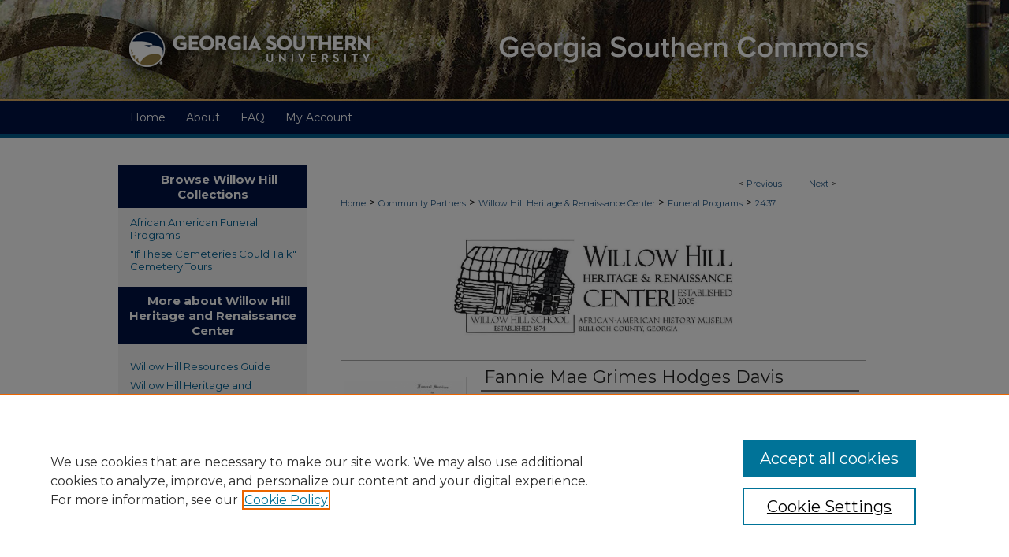

--- FILE ---
content_type: text/html; charset=UTF-8
request_url: https://digitalcommons.georgiasouthern.edu/willowhillheritage-obituaries/2437/
body_size: 7750
content:

<!DOCTYPE html>
<html lang="en">
<head><!-- inj yui3-seed: --><script type='text/javascript' src='//cdnjs.cloudflare.com/ajax/libs/yui/3.6.0/yui/yui-min.js'></script><script type='text/javascript' src='//ajax.googleapis.com/ajax/libs/jquery/1.10.2/jquery.min.js'></script><!-- Adobe Analytics --><script type='text/javascript' src='https://assets.adobedtm.com/4a848ae9611a/d0e96722185b/launch-d525bb0064d8.min.js'></script><script type='text/javascript' src=/assets/nr_browser_production.js></script>

<!-- def.1 -->
<meta charset="utf-8">
<meta name="viewport" content="width=device-width">
<title>
"Fannie Mae Grimes Hodges Davis"
 </title>


<!-- FILE article_meta-tags.inc --><!-- FILE: /srv/sequoia/main/data/assets/site/article_meta-tags.inc -->
<meta itemprop="name" content="Fannie Mae Grimes Hodges Davis">
<meta property="og:title" content="Fannie Mae Grimes Hodges Davis">
<meta name="twitter:title" content="Fannie Mae Grimes Hodges Davis">
<meta name="robots" content="noodp, noydir">
<meta name="description" content=" Published on 05/08/95">
<meta itemprop="description" content=" Published on 05/08/95">
<meta name="twitter:description" content=" Published on 05/08/95">
<meta property="og:description" content=" Published on 05/08/95">
<link rel="license" href="http://creativecommons.org/licenses/by/4.0/">
<meta itemprop="image" content="https://digitalcommons.georgiasouthern.edu/willowhillheritage-obituaries/3424/preview.jpg">
<meta name="twitter:image:src" content="https://digitalcommons.georgiasouthern.edu/willowhillheritage-obituaries/3424/preview.jpg">
<meta property="og:image" content="https://digitalcommons.georgiasouthern.edu/willowhillheritage-obituaries/3424/preview.jpg">
<meta property="og:image:alt" content="Cover image for Fannie Mae Grimes Hodges Davis">
<meta name="bepress_citation_title" content="Fannie Mae Grimes Hodges Davis">
<meta name="bepress_citation_date" content="1995">
<!-- FILE: /srv/sequoia/main/data/assets/site/ir_download_link.inc -->
<!-- FILE: /srv/sequoia/main/data/assets/site/article_meta-tags.inc (cont) -->
<meta name="bepress_citation_pdf_url" content="https://digitalcommons.georgiasouthern.edu/cgi/viewcontent.cgi?article=3424&amp;context=willowhillheritage-obituaries">
<meta name="bepress_citation_abstract_html_url" content="https://digitalcommons.georgiasouthern.edu/willowhillheritage-obituaries/2437">
<meta name="bepress_citation_online_date" content="2022/5/22">
<meta name="viewport" content="width=device-width">
<!-- Additional Twitter data -->
<meta name="twitter:card" content="summary">
<!-- Additional Open Graph data -->
<meta property="og:type" content="article">
<meta property="og:url" content="https://digitalcommons.georgiasouthern.edu/willowhillheritage-obituaries/2437">
<meta property="og:site_name" content="Georgia Southern Commons">




<!-- FILE: article_meta-tags.inc (cont) -->
<meta name="bepress_is_article_cover_page" content="1">


<!-- sh.1 -->
<link rel="stylesheet" href="/ir-style.css" type="text/css" media="screen">
<link rel="stylesheet" href="/ir-custom.css" type="text/css" media="screen">
<link rel="stylesheet" href="../ir-custom.css" type="text/css" media="screen">
<link rel="stylesheet" href="/assets/styles/ir-book.css" type="text/css" media="screen">
<link rel="stylesheet" href="/ir-local.css" type="text/css" media="screen">
<link rel="stylesheet" href="../ir-local.css" type="text/css" media="screen">
<link rel="stylesheet" href="/ir-print.css" type="text/css" media="print">
<link type="text/css" rel="stylesheet" href="/assets/floatbox/floatbox.css">
<link rel="alternate" type="application/rss+xml" title="Site Feed" href="/recent.rss">
<link rel="shortcut icon" href="/favicon.ico" type="image/x-icon">
<!--[if IE]>
<link rel="stylesheet" href="/ir-ie.css" type="text/css" media="screen">
<![endif]-->

<!-- JS -->
<script type="text/javascript" src="/assets/scripts/yui-init.pack.js"></script>
<script type="text/javascript" src="/assets/scripts/GalleryControlYUI.pack.js"></script>
<script type="text/javascript" src="/assets/scripts/BackMonitorYUI.pack.js"></script>
<script type="text/javascript" src="/assets/scripts/gallery-init.pack.js"></script>
<script type="text/javascript" src="/assets/footnoteLinks.js"></script>

<!-- end sh.1 -->




<script type="text/javascript">var pageData = {"page":{"environment":"prod","productName":"bpdg","language":"en","name":"ir_book:article","businessUnit":"els:rp:st"},"visitor":{}};</script>

</head>
<body id="geo-series">
<!-- FILE /srv/sequoia/main/data/digitalcommons.georgiasouthern.edu/assets/header.pregen --><!-- FILE: /srv/sequoia/main/data/assets/site/mobile_nav.inc --><!--[if !IE]>-->
<script src="/assets/scripts/dc-mobile/dc-responsive-nav.js"></script>

<header id="mobile-nav" class="nav-down device-fixed-height" style="visibility: hidden;">
  
  
  <nav class="nav-collapse">
    <ul>
      <li class="menu-item active device-fixed-width"><a href="https://digitalcommons.georgiasouthern.edu" title="Home" data-scroll >Home</a></li>
      <li class="menu-item device-fixed-width"><a href="https://digitalcommons.georgiasouthern.edu/do/search/advanced/" title="Search" data-scroll ><i class="icon-search"></i> Search</a></li>
      <li class="menu-item device-fixed-width"><a href="https://digitalcommons.georgiasouthern.edu/communities.html" title="Browse" data-scroll >Browse </a></li>
      <li class="menu-item device-fixed-width"><a href="/cgi/myaccount.cgi?context=willowhillheritage-obituaries" title="My Account" data-scroll >My Account</a></li>
      <li class="menu-item device-fixed-width"><a href="https://digitalcommons.georgiasouthern.edu/about.html" title="About" data-scroll >About</a></li>
      <li class="menu-item device-fixed-width"><a href="https://network.bepress.com" title="Digital Commons Network" data-scroll ><img width="16" height="16" alt="DC Network" style="vertical-align:top;" src="/assets/md5images/8e240588cf8cd3a028768d4294acd7d3.png"> Digital Commons Network™</a></li>
    </ul>
  </nav>
</header>

<script src="/assets/scripts/dc-mobile/dc-mobile-nav.js"></script>
<!--<![endif]-->
<!-- FILE: /srv/sequoia/main/data/digitalcommons.georgiasouthern.edu/assets/header.pregen (cont) -->



<div id="gs">
	<div id="container">
		<a href="#main" class="skiplink" accesskey="2" >Skip to main content</a>

					
			<div id="header" role="banner">
				<a href="https://digitalcommons.georgiasouthern.edu" id="banner_link" title="Georgia Southern Commons" >
					<img id="banner_image" alt="Georgia Southern Commons" width='980' height='128' src="/assets/md5images/34e81721d9cc0a5bfdd654466eb18d13.png">
				</a>	
				
					<a href="http://www.georgiasouthern.edu/" id="logo_link" title="Georgia Southern University" >
						<img id="logo_image" alt="Georgia Southern University" width='320' height='128' src="/assets/md5images/fc8be5ebf96cd2d94a87b36fda0bba4d.png">
					</a>	
				
			</div>
					
			<div id="navigation">
				<!-- FILE: /srv/sequoia/main/data/assets/site/ir_navigation.inc --><div id="tabs" role="navigation" aria-label="Main"><ul><li id="tabone"><a href="https://digitalcommons.georgiasouthern.edu" title="Home" ><span>Home</span></a></li><li id="tabtwo"><a href="https://digitalcommons.georgiasouthern.edu/about.html" title="About" ><span>About</span></a></li><li id="tabthree"><a href="https://digitalcommons.georgiasouthern.edu/faq.html" title="FAQ" ><span>FAQ</span></a></li><li id="tabfour"><a href="https://digitalcommons.georgiasouthern.edu/cgi/myaccount.cgi?context=willowhillheritage-obituaries" title="My Account" ><span>My Account</span></a></li></ul></div>


<!-- FILE: /srv/sequoia/main/data/digitalcommons.georgiasouthern.edu/assets/header.pregen (cont) -->
			</div>
		

		<div id="wrapper">
			<div id="content">
				<div id="main" class="text" role="main">



<div id="ir-book" class="left">

<script type="text/javascript" src="/assets/floatbox/floatbox.js"></script>  
<!-- FILE: /srv/sequoia/main/data/assets/site/article_pager.inc -->

<div id="breadcrumb"><ul id="pager">

                
                 
<li>&lt; <a href="https://digitalcommons.georgiasouthern.edu/willowhillheritage-obituaries/2508" class="ignore" >Previous</a></li>
        
        
        

                
                 
<li><a href="https://digitalcommons.georgiasouthern.edu/willowhillheritage-obituaries/10444" class="ignore" >Next</a> &gt;</li>
        
        
        
<li>&nbsp;</li></ul><div class="crumbs"><!-- FILE: /srv/sequoia/main/data/assets/site/ir_breadcrumb.inc -->

<div class="crumbs" role="navigation" aria-label="Breadcrumb">
	<p>
	
	
			<a href="https://digitalcommons.georgiasouthern.edu" class="ignore" >Home</a>
	
	
	
	
	
	
	
	
	
	
	 <span aria-hidden="true">&gt;</span> 
		<a href="https://digitalcommons.georgiasouthern.edu/community" class="ignore" >Community Partners</a>
	
	
	
	
	
	
	 <span aria-hidden="true">&gt;</span> 
		<a href="https://digitalcommons.georgiasouthern.edu/whhrc" class="ignore" >Willow Hill Heritage & Renaissance Center</a>
	
	
	
	
	
	
	 <span aria-hidden="true">&gt;</span> 
		<a href="https://digitalcommons.georgiasouthern.edu/willowhillheritage-obituaries" class="ignore" >Funeral Programs</a>
	
	
	
	
	
	 <span aria-hidden="true">&gt;</span> 
		<a href="https://digitalcommons.georgiasouthern.edu/willowhillheritage-obituaries/2437" class="ignore" aria-current="page" >2437</a>
	
	
	
	</p>
</div>


<!-- FILE: /srv/sequoia/main/data/assets/site/article_pager.inc (cont) --></div>
</div>
<!-- FILE: /srv/sequoia/main/data/assets/site/ir_book/article/index.html (cont) -->
<!-- FILE: /srv/sequoia/main/data/assets/site/ir_book/article/article_info.inc --><!-- FILE: /srv/sequoia/main/data/assets/site/openurl.inc -->

























<!-- FILE: /srv/sequoia/main/data/assets/site/ir_book/article/article_info.inc (cont) -->
<!-- FILE: /srv/sequoia/main/data/assets/site/ir_download_link.inc -->









	
	
	
    
    
    
	
		
		
		
	
	
	
	
	
	

<!-- FILE: /srv/sequoia/main/data/assets/site/ir_book/article/article_info.inc (cont) -->
<!-- FILE: /srv/sequoia/main/data/assets/site/ir_book/article/ir_article_header.inc -->
<div id="series-header">
<!-- FILE: /srv/sequoia/main/data/assets/site/ir_book/ir_series_logo.inc -->



 






	
	
	
	
	
	
		
			<div id="community-logo">
				
				
					
					
						<img alt="Willow Hill Heritage & Renaissance Center" style="height:auto;width:640.0px;" class="ignore" width='1019' height='231' src="../../assets/md5images/362ffc77a21e2d093a22e1893af681da.png">
					
				
			</div>
		
	
<!-- FILE: /srv/sequoia/main/data/assets/site/ir_book/article/ir_article_header.inc (cont) --></div>
<div style="clear: both">&nbsp;</div>



<div id="sub">
<div id="alpha">
<div id="mbl-cover">
	
		<a id="cover" href="https://digitalcommons.georgiasouthern.edu/cgi/viewcontent.cgi?article=3424&amp;context=willowhillheritage-obituaries" title="African American Funeral Programs: Fannie Mae Grimes Hodges Davis" target="_blank" >
			<img src="https://digitalcommons.georgiasouthern.edu/willowhillheritage-obituaries/3424/thumbnail.jpg" alt="Fannie Mae Grimes Hodges Davis" class="cover">
		</a>
	
	
</div><!-- FILE: /srv/sequoia/main/data/assets/site/ir_book/article/article_info.inc (cont) --><div id='title' class='element'>
<h1><a href='https://digitalcommons.georgiasouthern.edu/cgi/viewcontent.cgi?article=3424&amp;context=willowhillheritage-obituaries'>Fannie Mae Grimes Hodges Davis</a></h1>
</div>
<div class='clear'></div>
<div id='authors' class='element'>
<h2 class='visually-hidden'>Authors</h2>
<p class="author"></p></div>
<div class='clear'></div>
<div id='file_list' class='element'>
<h2 class="field-heading visually-hidden">Files</h2>
<div id="file-list">
    <div id="full-text">
        <a class="btn" id="alpha-pdf" href="https://digitalcommons.georgiasouthern.edu/cgi/viewcontent.cgi?article=3424&amp;context=willowhillheritage-obituaries" title="PDF (204&nbsp;KB) opens in new window" target="_blank"><i class="icon-download-alt"></i> Download</a>

        <p>Download Full Text <span class='size'>(204&nbsp;KB)</span></p>
    </div><!-- full-text -->
</div><!-- file-list -->
</div>
<div class='clear'></div>
<div id='publication_date' class='element'>
<h2 class='field-heading'>Publication Date</h2>
<p>5-8-1995</p>
</div>
<div class='clear'></div>
<div id='birth_date' class='element'>
<h2 class='field-heading'>Birth Date</h2>
<p>6-30-1910</p>
</div>
<div class='clear'></div>
<div id='death_date' class='element'>
<h2 class='field-heading'>Death Date</h2>
<p>5-1-1995</p>
</div>
<div class='clear'></div>
<div id='city' class='element'>
<h2 class='field-heading'>City</h2>
<p>Statesboro, GA</p>
</div>
<div class='clear'></div>
<div id='officiant' class='element'>
<h2 class='field-heading'>Officiant(s)</h2>
<p>Rev. Anthony Chavers</p>
</div>
<div class='clear'></div>
<div id='church' class='element'>
<h2 class='field-heading'>Church</h2>
<p>Chapel of Payton's Mortuary, Statesboro, GA</p>
</div>
<div class='clear'></div>
<div id='mortuary' class='element'>
<h2 class='field-heading'>Mortuary</h2>
<p>Payton's Mortuary, Statesboro, GA</p>
</div>
<div class='clear'></div>
<div id='cemetery' class='element'>
<h2 class='field-heading'>Cemetery</h2>
<p>Scarboro Grove Baptist Church, Portal GA</p>
</div>
<div class='clear'></div>
<div id='comments' class='element'>
<h2 class='field-heading'>Note</h2>
<p>Obituary provided by the Willow Hill Heritage & Renaissance Center.</p>
</div>
<div class='clear'></div>
<div id='bp_categories' class='element'>
<h2 class='field-heading'>Disciplines</h2>
<p>Public History</p>
</div>
<div class='clear'></div>
<div id='distribution_license' class='element'>
<h2 class='field-heading'>Creative Commons License</h2>
<p><a href="https://creativecommons.org/licenses/by/4.0/"><img alt="Creative Commons License" src="http://resources.bepress.com/assets/cc-by-3.0-88x31.png"></a><br>This work is licensed under a <a href="https://creativecommons.org/licenses/by/4.0/">Creative Commons Attribution 4.0 License</a>.</p>
</div>
<div class='clear'></div>
<div id='recommended_citation' class='element'>
<h2 class='field-heading'>Recommended Citation</h2>
<!-- FILE: /srv/sequoia/main/data/assets/site/ir_book/ir_citation.inc --><p>
    "Fannie Mae Grimes Hodges Davis" (1995). <em>African American Funeral Programs</em>.  2437.
    <br>
    
    
        https://digitalcommons.georgiasouthern.edu/willowhillheritage-obituaries/2437
    
</p>
<!-- FILE: /srv/sequoia/main/data/assets/site/ir_book/article/article_info.inc (cont) --></div>
<div class='clear'></div>
</div>
    </div>
    <div id='beta_7-3'>
<!-- FILE: /srv/sequoia/main/data/assets/site/info_box_7_3.inc --><!-- FILE: /srv/sequoia/main/data/assets/site/openurl.inc -->

























<!-- FILE: /srv/sequoia/main/data/assets/site/info_box_7_3.inc (cont) -->
<!-- FILE: /srv/sequoia/main/data/assets/site/ir_download_link.inc -->









	
	
	
    
    
    
	
		
		
		
	
	
	
	
	
	

<!-- FILE: /srv/sequoia/main/data/assets/site/info_box_7_3.inc (cont) -->

	<!-- FILE: /srv/sequoia/main/data/assets/site/info_box_book_image.inc --><div id="cover-img" class="aside">
	<img src="https://digitalcommons.georgiasouthern.edu/willowhillheritage-obituaries/3424/thumbnail.jpg" alt="Fannie Mae Grimes Hodges Davis" class="cover"> 
</div>
<!-- FILE: /srv/sequoia/main/data/assets/site/info_box_7_3.inc (cont) -->
	<!-- FILE: /srv/sequoia/main/data/assets/site/info_box_book_buy.inc -->
<!-- FILE: /srv/sequoia/main/data/assets/site/info_box_7_3.inc (cont) -->


<!-- FILE: /srv/sequoia/main/data/digitalcommons.georgiasouthern.edu/assets/ir_book/info_box_custom_upper.inc -->


















 
<!-- FILE: /srv/sequoia/main/data/assets/site/info_box_7_3.inc (cont) -->
<!-- FILE: /srv/sequoia/main/data/assets/site/info_box_openurl.inc -->
<!-- FILE: /srv/sequoia/main/data/assets/site/info_box_7_3.inc (cont) -->

<!-- FILE: /srv/sequoia/main/data/assets/site/info_box_article_metrics.inc -->






<div id="article-stats" class="aside hidden">

    <p class="article-downloads-wrapper hidden"><span id="article-downloads"></span> DOWNLOADS</p>
    <p class="article-stats-date hidden">Since May 22, 2022</p>

    <p class="article-plum-metrics">
        <a href="https://plu.mx/plum/a/?repo_url=https://digitalcommons.georgiasouthern.edu/willowhillheritage-obituaries/2437" class="plumx-plum-print-popup plum-bigben-theme" data-badge="true" data-hide-when-empty="true" ></a>
    </p>
</div>
<script type="text/javascript" src="//cdn.plu.mx/widget-popup.js"></script>





<!-- Article Download Counts -->
<script type="text/javascript" src="/assets/scripts/article-downloads.pack.js"></script>
<script type="text/javascript">
    insertDownloads(29308067);
</script>


<!-- Add border to Plum badge & download counts when visible -->
<script>
// bind to event when PlumX widget loads
jQuery('body').bind('plum:widget-load', function(e){
// if Plum badge is visible
  if (jQuery('.PlumX-Popup').length) {
// remove 'hidden' class
  jQuery('#article-stats').removeClass('hidden');
  jQuery('.article-stats-date').addClass('plum-border');
  }
});
// bind to event when page loads
jQuery(window).bind('load',function(e){
// if DC downloads are visible
  if (jQuery('#article-downloads').text().length > 0) {
// add border to aside
  jQuery('#article-stats').removeClass('hidden');
  }
});
</script>



<!-- Adobe Analytics: Download Click Tracker -->
<script>

$(function() {

  // Download button click event tracker for PDFs
  $(".aside.download-button").on("click", "a#pdf", function(event) {
    pageDataTracker.trackEvent('navigationClick', {
      link: {
          location: 'aside download-button',
          name: 'pdf'
      }
    });
  });

  // Download button click event tracker for native files
  $(".aside.download-button").on("click", "a#native", function(event) {
    pageDataTracker.trackEvent('navigationClick', {
        link: {
            location: 'aside download-button',
            name: 'native'
        }
     });
  });

});

</script>
<!-- FILE: /srv/sequoia/main/data/assets/site/info_box_7_3.inc (cont) -->



	<!-- FILE: /srv/sequoia/main/data/assets/site/info_box_disciplines.inc -->




	





	<div id="beta-disciplines" class="aside">
		<h4>Included in</h4>
	<p>
		
				
					<a href="https://network.bepress.com/hgg/discipline/1292" title="Public History Commons" >Public History Commons</a>
				
				
			
		
	</p>
	</div>



<!-- FILE: /srv/sequoia/main/data/assets/site/info_box_7_3.inc (cont) -->

<!-- FILE: /srv/sequoia/main/data/assets/site/bookmark_widget.inc -->

<div id="share" class="aside">
<h2>Share</h2>
	
	<div class="a2a_kit a2a_kit_size_24 a2a_default_style">
    	<a class="a2a_button_facebook"></a>
    	<a class="a2a_button_linkedin"></a>
		<a class="a2a_button_whatsapp"></a>
		<a class="a2a_button_email"></a>
    	<a class="a2a_dd"></a>
    	<script async src="https://static.addtoany.com/menu/page.js"></script>
	</div>
</div>

<!-- FILE: /srv/sequoia/main/data/assets/site/info_box_7_3.inc (cont) -->
<!-- FILE: /srv/sequoia/main/data/assets/site/info_box_geolocate.inc --><!-- FILE: /srv/sequoia/main/data/assets/site/ir_geolocate_enabled_and_displayed.inc -->

<!-- FILE: /srv/sequoia/main/data/assets/site/info_box_geolocate.inc (cont) -->

<!-- FILE: /srv/sequoia/main/data/assets/site/info_box_7_3.inc (cont) -->

	<!-- FILE: /srv/sequoia/main/data/assets/site/zotero_coins.inc -->

<span class="Z3988" title="ctx_ver=Z39.88-2004&amp;rft_val_fmt=info%3Aofi%2Ffmt%3Akev%3Amtx%3Ajournal&amp;rft_id=https%3A%2F%2Fdigitalcommons.georgiasouthern.edu%2Fwillowhillheritage-obituaries%2F2437&amp;rft.atitle=Fannie%20Mae%20Grimes%20Hodges%20Davis&amp;rft.jtitle=African%20American%20Funeral%20Programs&amp;rft.date=1995-05-08">COinS</span>
<!-- FILE: /srv/sequoia/main/data/assets/site/info_box_7_3.inc (cont) -->

<!-- FILE: /srv/sequoia/main/data/assets/site/info_box_custom_lower.inc -->
<!-- FILE: /srv/sequoia/main/data/assets/site/info_box_7_3.inc (cont) -->
<!-- FILE: /srv/sequoia/main/data/assets/site/ir_book/article/article_info.inc (cont) --></div>

<div class='clear'>&nbsp;</div>
<!-- FILE: /srv/sequoia/main/data/assets/site/ir_article_custom_fields.inc -->

<!-- FILE: /srv/sequoia/main/data/assets/site/ir_book/article/article_info.inc (cont) -->

<!-- FILE: /srv/sequoia/main/data/assets/site/ir_book/article/index.html (cont) -->
</div> <!-- Close ir-book container -->
<!-- FILE /srv/sequoia/main/data/assets/site/footer.pregen --></div>
	<div class="verticalalign">&nbsp;</div>
	<div class="clear">&nbsp;</div>

</div>

	<div id="sidebar" role="complementary">
	<!-- FILE: /srv/sequoia/main/data/assets/site/ir_sidebar_7_8.inc -->

	<!-- FILE: /srv/sequoia/main/data/assets/site/ir_sidebar_sort_sba.inc --><!-- FILE: /srv/sequoia/main/data/journals/digitalcommons.georgiasouthern.edu/willowhillheritage-obituaries/assets/ir_sidebar_custom_upper_7_8.inc --><!-- For custom sidebar content, delete the <magic ignore> tags around the <div> below 
		as well as these instructions.  Use the example formatting below to keep styling consistent. -->





	


<div id="sb-custom-lower"><div id="whhrc-heading">
<h2 class="sb-custom-title">Browse Willow Hill Collections</h2></div>
		<ul class="sb-custom-ul">
			<li class="sb-custom-li">
				<a href="https://digitalcommons.georgiasouthern.edu/willowhillheritage-obituaries/" >
African American Funeral Programs</a>
			</li>
			<li class="sb-custom-li">
				<a href="https://digitalcommons.georgiasouthern.edu/willowhill-cemeteries/" >
"If These Cemeteries Could Talk" Cemetery Tours</a>
			</li>
		</ul>
		<div id="whhrc-heading">
	<h2 class="sb-custom-title">More about Willow Hill Heritage and Renaissance Center</h2></div>
		<ul class="sb-custom-ul">
			
			
			<ul class="sb-custom-ul">
						<li class="sb-custom-li">
				<a href="https://georgiasouthern.libguides.com/willow-hill" >
					Willow Hill Resources Guide
				</a>
			</li>
			<li class="sb-custom-li">
				<a href="https://www.willowhillheritage.org/" >
					Willow Hill Heritage and Renaissance Center
				</a>
			</li>
			<li class="sb-custom-li">
				<a href="https://www.youtube.com/watch?v=Buz5kkwDbg8" >
					WHHRC Virtual Tour
				</a>
			</li>
			<li class="sb-custom-li">
				<a href="https://cah.georgiasouthern.edu/history/projects/willow-hill-heritage-renaissance-center-archive/" >
					WHHRC Digital Archive
				</a>
			</li>
			<li class="sb-custom-li">
				<a href="https://www.youtube.com/channel/UC_-EzZqZoVfmX6IW_s86NcA/" >
					WHHRC Videos
				</a>
			</li>
						</li>
			<li class="sb-custom-li">
				<a href="https://podcasts.apple.com/us/podcast/if-these-cemeteries-could-talk/id1496165627" >
					WHHRC Cemetery Tours Podcasts
				</a>
			</li>
		</ul>
</div>


</magic>
<!-- FILE: /srv/sequoia/main/data/assets/site/ir_sidebar_sort_sba.inc (cont) -->
<!-- FILE: /srv/sequoia/main/data/assets/site/ir_sidebar_search_7_8.inc --><div id="whhrc-heading"><h2>Search Willow Hill Collections</h2></div>


	
<form method='get' action='https://digitalcommons.georgiasouthern.edu/do/search/' id="sidebar-search">
	<label for="search" accesskey="4">
		Enter search terms:
	</label>
		<div>
			<span class="border">
				<input type="text" name='q' class="search" id="search">
			</span> 
			<input type="submit" value="Search" class="searchbutton" style="font-size:11px;">
		</div>
	<label for="context">
		Select context to search:
	</label> 
		<div>
			<span class="border">
				<select name="fq" id="context">
					
					
					
						<option value='virtual_ancestor_link:"https://digitalcommons.georgiasouthern.edu/willowhillheritage-obituaries"'>in this collection</option>
					
					
					<option value='virtual_ancestor_link:"https://digitalcommons.georgiasouthern.edu"'>in this repository</option>
					<option value='virtual_ancestor_link:"http:/"'>across all repositories</option>
				</select>
			</span>
		</div>
</form>

<p class="advanced">
	
	
		<a href="https://digitalcommons.georgiasouthern.edu/do/search/advanced/?fq=virtual_ancestor_link:%22https://digitalcommons.georgiasouthern.edu/willowhillheritage-obituaries%22" >
			Advanced Search
		</a>
	
</p>
<!-- FILE: /srv/sequoia/main/data/assets/site/ir_sidebar_sort_sba.inc (cont) -->
<!-- FILE: /srv/sequoia/main/data/assets/site/ir_sidebar_notify_7_8.inc -->


	<ul id="side-notify">
		<li class="notify">
			<a href="https://digitalcommons.georgiasouthern.edu/willowhillheritage-obituaries/announcements.html" title="Email or RSS Notifications" >
				Notify me via email or <acronym title="Really Simple Syndication">RSS</acronym>
			</a>
		</li>
	</ul>



<!-- FILE: /srv/sequoia/main/data/assets/site/urc_badge.inc -->






<!-- FILE: /srv/sequoia/main/data/assets/site/ir_sidebar_notify_7_8.inc (cont) -->

<!-- FILE: /srv/sequoia/main/data/assets/site/ir_sidebar_sort_sba.inc (cont) -->
<!-- FILE: /srv/sequoia/main/data/assets/site/ir_sidebar_custom_middle_7_8.inc --><!-- FILE: /srv/sequoia/main/data/assets/site/ir_sidebar_sort_sba.inc (cont) -->
<!-- FILE: /srv/sequoia/main/data/journals/digitalcommons.georgiasouthern.edu/willowhillheritage-obituaries/assets/ir_sidebar_browse.inc -->
<ul id="side-browse">


<li class="author"><a href="https://digitalcommons.georgiasouthern.edu/authors.html" title="Browse by Author" ></a></li>
<li class="collections"><a href="https://digitalcommons.georgiasouthern.edu/communities.html" title="Browse by " ></a></li>
<li class="discipline-browser"><a href="https://digitalcommons.georgiasouthern.edu/do/discipline_browser/disciplines" title="Browse by " ></a></li>


</ul>
<!-- FILE: /srv/sequoia/main/data/assets/site/ir_sidebar_sort_sba.inc (cont) -->
<!-- FILE: /srv/sequoia/main/data/journals/digitalcommons.georgiasouthern.edu/willowhillheritage-obituaries/assets/ir_sidebar_author_7_8.inc -->






<!-- FILE: /srv/sequoia/main/data/assets/site/ir_sidebar_sort_sba.inc (cont) -->
<!-- FILE: /srv/sequoia/main/data/digitalcommons.georgiasouthern.edu/assets/ir_sidebar_custom_lower_7_8.inc -->




	

<!-- FILE: /srv/sequoia/main/data/digitalcommons.georgiasouthern.edu/assets/ir_sidebar_homepage_links_7_8.inc -->



<!-- FILE: /srv/sequoia/main/data/digitalcommons.georgiasouthern.edu/assets/ir_sidebar_custom_lower_7_8.inc (cont) -->




<!-- FILE: /srv/sequoia/main/data/assets/site/ir_sidebar_sort_sba.inc (cont) -->
<!-- FILE: /srv/sequoia/main/data/assets/site/ir_sidebar_sw_links_7_8.inc -->

	
		
	


	<!-- FILE: /srv/sequoia/main/data/assets/site/ir_sidebar_sort_sba.inc (cont) -->

<!-- FILE: /srv/sequoia/main/data/assets/site/ir_sidebar_geolocate.inc --><!-- FILE: /srv/sequoia/main/data/assets/site/ir_geolocate_enabled_and_displayed.inc -->

<!-- FILE: /srv/sequoia/main/data/assets/site/ir_sidebar_geolocate.inc (cont) -->

<!-- FILE: /srv/sequoia/main/data/assets/site/ir_sidebar_sort_sba.inc (cont) -->
<!-- FILE: /srv/sequoia/main/data/digitalcommons.georgiasouthern.edu/assets/ir_sidebar_custom_lowest_7_8.inc --><ul id="social">
    <li><a href="https://www.instagram.com/gslibraries/" target="_blank" ><img class="socialicon" id="facebook-icon" alt="Instagram" width='42' height='42' src="/assets/md5images/1ab83555050ff840e107c7e23459825f.gif"></a></li>
    <li><a href="https://twitter.com/gslibraries" target="_blank" ><img class="socialicon" id="twitter-icon" alt="Twitter" width='42' height='42' src="/assets/md5images/e01a1c227c445b986953f09442c1ef78.gif"></a></li>
    <li><a href="https://www.facebook.com/people/Georgia-Southern-University-Libraries/100085488283276/" target="_blank" ><img class="socialicon" id="facebook-icon" alt="Facebook" width='42' height='42' src="/assets/md5images/0798456680d68c12b85d770ee278a847.gif"></a></li>
    <li><a href="https://www.youtube.com/user/zachshendersonlib" target="_blank" ><img class="socialicon" id="youtube-icon" alt="YouTube" width='42' height='42' src="/assets/md5images/7d6e915cec459d1059d34d5c76da825d.gif"></a></li>
</ul>




<!-- FILE: /srv/sequoia/main/data/assets/site/ir_sidebar_sort_sba.inc (cont) -->
<!-- FILE: /srv/sequoia/main/data/assets/site/ir_sidebar_7_8.inc (cont) -->

		



<!-- FILE: /srv/sequoia/main/data/assets/site/footer.pregen (cont) -->
	<div class="verticalalign">&nbsp;</div>
	</div>

</div>

<!-- FILE: /srv/sequoia/main/data/digitalcommons.georgiasouthern.edu/assets/ir_footer_content.inc --><div id="footer">
	
	
	<!-- FILE: /srv/sequoia/main/data/assets/site/ir_bepress_logo.inc --><div id="bepress">

<a href="https://www.elsevier.com/solutions/digital-commons" title="Elsevier - Digital Commons" >
	<em>Elsevier - Digital Commons</em>
</a>

</div>
<!-- FILE: /srv/sequoia/main/data/digitalcommons.georgiasouthern.edu/assets/ir_footer_content.inc (cont) -->
		<p>
			<a href="https://digitalcommons.georgiasouthern.edu" title="Home page" accesskey="1" >
					Home
			</a> | 
			<a href="https://digitalcommons.georgiasouthern.edu/about.html" title="About" >
					About
			</a> | 
			<a href="https://digitalcommons.georgiasouthern.edu/faq.html" title="FAQ" >
					FAQ
			</a> | 
			<a href="/cgi/myaccount.cgi?context=willowhillheritage-obituaries" title="My Account Page" accesskey="3" >
					My Account
			</a> | 
			<a href="https://digitalcommons.georgiasouthern.edu/accessibility.html" title="Accessibility Statement" accesskey="0" >
					Accessibility Statement
			</a>
		</p>
		<p>
    			<a class="secondary-link" href="http://www.bepress.com/privacy.html" title="Privacy Policy" >
                                        Privacy
    			</a>
    			<a class="secondary-link" href="http://www.bepress.com/copyright_infringement.html" title="Copyright Policy" >
                                        Copyright
    			</a>	
		</p>
		
	
</div><!-- FILE: /srv/sequoia/main/data/assets/site/footer.pregen (cont) -->

</div>
</div>

<!-- FILE: /srv/sequoia/main/data/digitalcommons.georgiasouthern.edu/assets/ir_analytics.inc --><!-- Google tag (gtag.js) --> 
<script async src="https://www.googletagmanager.com/gtag/js?id=G-BBBRXW0WCC"></script> 
<script> 
window.dataLayer = window.dataLayer || []; 
function gtag(){dataLayer.push(arguments);} 
gtag('js', new Date()); 
gtag('config', 'G-BBBRXW0WCC'); 
</script><!-- FILE: /srv/sequoia/main/data/assets/site/footer.pregen (cont) -->

<script type='text/javascript' src='/assets/scripts/bpbootstrap-20160726.pack.js'></script><script type='text/javascript'>BPBootstrap.init({appendCookie:''})</script></body></html>


--- FILE ---
content_type: text/css
request_url: https://digitalcommons.georgiasouthern.edu/ir-local.css
body_size: 3887
content:
/* -----------------------------------------------
bepress IR local stylesheet.
Author:   Jami Wardlow
Version: May 2021
PLEASE SAVE THIS FILE LOCALLY!
----------------------------------------------- */

/* ---------------- Meta Elements ---------------- */

@import url('https://fonts.googleapis.com/css2?family=Montserrat:wght@400;700&display=swap');

	/* --- Meta styles and background --- */

body {
	font: normal 14px/1.5 'Montserrat', sans-serif;  /* should be medium except when fitting into a fixed container */
	background: #fff url(assets/md5images/4eea34cbef3a99b5a1dfb05a023220b7.jpg) no-repeat center top;
}

#gs { background: url(assets/md5images/0e817fd971f10711ec04488a83498592.gif) repeat-x left bottom; }

/* ---------------- Header ---------------- */

#gs #header {
	position: relative;  /* needed for logo positioning */
	height: auto !important; /* !important overrides mbl styling */
	background: transparent;
}

#gs #banner_image {
	display: block; /* removes descender of inline element */
	width: 980px; /* not necessary if image is sized correctly */
	height: auto !important;  /* avoids warping improperly sized header image / SUP-19994 */
}

	/* --- Logo --- */

#gs #logo_image {
	position: absolute !important; /* !important overrides mbl styling */
	top: 0;
	left: 0;
	width: 32.653061% !important;  /* 320 / 980 */
	height: auto !important; /* !important avoids DC assigning incorrect height to logo image */
}

#gs #header a#banner_link:focus img,
#gs #header a#logo_link:focus img {
    outline: 2px dotted #fff;
}

/* ---------------- Navigation ---------------- */

#gs #navigation { margin-bottom: 30px; }

#gs #navigation,
#gs #navigation #tabs {
	height: 42px;
	/*overflow: hidden; have seen issues with tabs extending below nav container */
	white-space: nowrap;
}

#gs #navigation #tabs,
#gs #navigation #tabs ul,
#gs #navigation #tabs ul li {
	padding: 0;
	margin: 0;
}

#gs #navigation #tabs,
#gs #navigation #tabs ul {
	display: flex;
	justify-content: flex-start;
	width: 100%;
}

#gs #navigation #tabs a {
	font: normal 14px 'Montserrat', sans-serif;
	display: block;
	/*width: auto !important; fixes "my account" not fitting in container on page load (does it tho?)*/
	height: 42px;
	line-height: 42px;
	color: #fff;
	background-color: transparent;
	padding: 0 13px;
	margin: 0;
	border: 0;
}

#gs #navigation #tabs a:hover,
#gs #navigation #tabs a:active,
#gs #navigation #tabs a:focus {
	text-decoration: underline;
}

#gs #navigation #tabs #tabone a { padding-left: 15px; } /* switch for right-aligned nav tabs */

/* ---------------- Sidebar ---------------- */

#gs #sidebar {
	background: #f3f3f3;
	margin-top: 10px;
	padding-top: 0;
	margin-bottom: 20px;
}

#gs #sidebar h2 {
	font: bold 15px 'Montserrat', sans-serif;
	color: #fff;
	background: #001344;
	padding: 8px 0px;
	margin: 0;
	border: none;
}

#gs #sidebar a {
	font: normal 13px 'Montserrat', sans-serif;
	color: #005d90;
	text-decoration: none;
}

#gs #sidebar a:hover,
#gs #sidebar a:active,
#gs #sidebar a:focus {
	color: #000;
	text-decoration: underline;
	background: transparent;
}

#gs #sidebar #sidebar-search label {
	font: normal 13px 'Montserrat', sans-serif;
	color: #001344;
}

#gs #sidebar #sidebar-search {
	margin-top: 8px;
	padding-left: 15px;
}

#gs #sidebar #sidebar-search span.border { background: transparent; }

.searchbutton { cursor: pointer; } /* best practice, should move to ir-layout.css */

/* --- Social Media Icons --- */
 
ul#social li {
    display: inline-block;
}
 
ul#social li a {
    margin: 0 5px; /* removes 15px margin on all links in #sidebar. Adjust second number to adjust spacing between icons */
}
 
ul#social li:first-child a {
    margin-left: 15px; /* horizontally aligns first icon with other sidebar content */
}
 
ul#social li a:focus img {
    outline: 2px dotted #005d90 /* provides indication of focus for keyboard-only users. Adjust color to be more visible if needed.*/
}

/* ---------------- Main Content ---------------- */

/* this has been creating a gap on top of full-width homepage images. trying to figure out if it's actually necessary for any reason */
/* #gs #content { padding-top: 16px; } */

	/* Sticky Footer */

#gs #content { /* calculates 100% viewport height - (total heights of header, navigation and footer) */
	min-height: calc(100vh - 409px);
}
	/* --- Breadcrumbs --- */

#gs #main.text div.crumbs a:link,
#gs #main.text div.crumbs a:visited {
	text-decoration: none;
	color: #265a88;
}

#gs #main.text div.crumbs a:hover,
#gs #main.text div.crumbs a:active,
#gs #main.text div.crumbs a:focus {
	text-decoration: underline;
	color: #000;
}

#gs #dcn-home > #homepage-intro,
#gs #main.text #homepage-intro { margin: 15px 0; }

 /* (is this even a thing anymore?) adds space under full-width main-content image 
#gs #home-page-banner { margin-bottom: 16px; }*/

	/* --- Headers --- */

#gs #dcn-home > h2,
#gs #main.text h2#hometitle { 
  font: bold 21px 'Montserrat', sans-serif; 
  width: 100%;
  margin-right: 0;
  padding: 0;
  margin-top: 0;
  margin-bottom: 8px;
}
/* #gs #main.text .clear, 
#gs #main.text script, 
#gs #main.text style, 
#gs #main.text link {
    height: 0px;
    width: 0px;
    display: none;
} */

h3 {
	margin: 0;
	text-decoration: underline;
}

/* FF, IE, Chrome take parent element's color as text-decoration-color (black, usually) */
#gs #dcn-home #cover-browse h3,
#gs #main.text #cover-browse h3 { color: #265a88; }

#gs #dcn-home #cover-browse h3 a,
#gs #main.text #cover-browse h3 a {
	font: 400 17px/1.6 'Montserrat', sans-serif;
	text-decoration: none;
}

#gs #dcn-home #cover-browse h3 a:hover,
#gs #dcn-home #cover-browse h3 a:focus,
#gs #dcn-home #cover-browse h3 a:active,
#gs #main.text #cover-browse h3 a:hover,
#gs #main.text #cover-browse h3 a:focus,
#gs #main.text #cover-browse h3 a:active {
	text-decoration: underline;
}

	/* Homepage browse buttons */

#gs #dcn-home #cover-browse,
#gs #main.text #cover-browse {
	margin-top: 20px;
	width: 101%;
}

#gs #dcn-home #cover-browse a,
#gs #main.text #cover-browse a { text-decoration: none; }

#gs #dcn-home #cover-browse a img,
#gs #main.text #cover-browse a img { margin: 0 8px 8px 0; }

#gs #dcn-home #cover-browse a:hover img,
#gs #dcn-home #cover-browse a:focus img,
#gs #dcn-home #cover-browse a:active img,
#gs #main.text #cover-browse a:hover img,
#gs #main.text #cover-browse a:focus img,
#gs #main.text #cover-browse a:active img {
	outline: 2px dotted #d9ac63;
}

	/* --- Links --- */

#gs #main.text a:link,
#gs #main.text a:visited {
	color: #265a88; /* declared for #network-icon text */
}

#gs #main.text a:hover,
#gs #main.text a:active,
#gs #main.text a:focus {
	color: #000;
	text-decoration: underline;
}

	/* PotD / Top DL widgets */

#gs #dcn-home .box.aag h2,
#gs #dcn-home .box.potd h2,
#gs #main.text .box.aag h2,
#gs #main.text .box.potd h2 {
	font: bold 16px 'Montserrat', sans-serif;
	width: 267px;
	border-bottom: 1px solid #e1e1e1;
	margin: 0;
}

#gs #main.text .box a:link,
#gs #main.text .box a:visited {
	background: none;
	font: bold 14px 'Montserrat', sans-serif;
	text-decoration: none;
	border-bottom: 1px solid #e1e1e1;
}

#gs #main.text .box a:hover,
#gs #main.text .box a:active,
#gs #main.text .box a:focus {
	text-decoration: underline;
}

	/* Browse Disciplines */

#gs #content .subnav li {
	font-size: 13px;
}

#gs .discipline-browser dt,
#gs .new-discipline dt {
	font-size: 15px;
}
#gs .discipline-browser dd,
#gs .new-discipline dd,
#gs dl.communities dd ul li {
	font-size: 14px;
}

#gs .discipline-browser dd,
#gs .new-discipline dd {
    padding: 3px 0;
}

	/* Submit Research */

#gs .communities dt,
#gs .communities dt a:link {
	font-size: 14px;
	font-weight: normal;
}
#gs dl.communities dd ul li {
    line-height: 1.3em;
}

	/* Announcements */

#gs #main.text #announce h3,
#gs #main.text #announce h4 {
 	font-size: 15px;
}

	/* Site subpage headings */

#gs #main.text h2#ir-about,
#gs #main.text h2#faq-top,
#gs #main.text h2#communities-title,
#gs #main.text h2#top,
#gs #main.text h2#submit-title,
#gs #main.text #announce h2,
#gs #main.text #accessibility-statement h2 {
	font-size: 22px;
}

	/* homepage stats */

#gs p#stats,
#gs #main.text #network-icon a {
	font-size: 13px;
}

	/* Article pages series/journal/event */

#gs #alpha .element p,
#gs #custom-fields .element p,
#gs #alpha #recommended_citation p,
#gs #alpha #attach_additional_files .files span {
	font-size: 14px;
}

#gs #beta_7-3 #beta-disciplines.aside p {
	font-size: 14px !important;
}

#gs #alpha .element h4,
#gs #custom-fields .element h4,
#gs #beta_7-3 h4,
#gs #alpha #attach_additional_files .related strong {
	font-size: 15px !important;
}
#gs #alpha #title.element p {
	font-size: 22px;
}

/* ---------------- Footer ---------------- */

#gs #footer,
#gs #bepress a {
	height: 83px;
	background-color: #001344;
}

#bepress a:focus { outline: 2px dotted #d9ac63; }

#gs #footer p,
#gs #footer p a {
	font: normal 12px/2 'Montserrat', sans-serif;
	color: #fff;
	text-decoration: none;
}

/* #gs #footer p:first-of-type { padding-top: ##px; } */

#gs #footer p a:hover,
#gs #footer p a:active,
#gs #footer p a:focus {
	text-decoration: underline;
}

/* ---------------- Miscellaneous fixes ---------------- */

	/* --- Advanced Search --- */

.legacy #gs #wrapper {	background-image: none; }

	/* Remove gap under search pages for full-width footers */

.legacy #gs #wrapper:after { content: none; }

	/* --- Browse Authors accessibility fix (CSFR-2684) --- */

#gs #main.text .authorbrowser p.letters a:hover,
#gs #main.text .authorbrowser p.letters a:focus {
   background: url(/assets/azMe.jpg) bottom center no-repeat;
   color: #fff;
}

/* ---------------- Mobile ---------------- */

.mbl #gs #header,
.mbl #gs #header a#banner_link img,
.mbl #gs #navigation {
	width: 100% !important;
}

.mbl #gs #header #logo_image {
	position: absolute !important; /* !important overrides mbl styling */
	top: 0;
	left: 0;
	width: 32.653061% !important;  /* 320 / 980 */
	height: auto !important; /* !important avoids DC assigning incorrect height to logo image */
}

	/* fixes invisible space above header */

header#mobile-nav { 
    font-size: 0;
    line-height: 0;
}

	/* fixes bullet underline for Browse Research and Scholarship links */

.mbl #main #cover-browse h3 { text-decoration: none; }

	/* stacks headings and spans in .box */

.mbl #gs #dcn-home .box.aag h2,
.mbl #gs #dcn-home .box.potd h2,
.mbl #gs #main.text .box.aag h2,
.mbl #gs #main.text .box.potd h2 {
	width: 100%;
}
	
.mbl #dcn-home .box.aag span,
.mbl #dcn-home .box.potd span,
.mbl #main.text .box.aag span,
.mbl #main.text .box.potd span {
    display: block;
}
.mbl #gs #main.text #homepage-intro,
.mbl #gs #main .box.aag,
.mbl #gs #main .box.potd {
	margin-left: 3% !important;
  margin-right: 3% !important;
}
.mbl #gs #main.text #homepage-intro {
  margin-top: 15px;
  margin-bottom: 15px;
}
.mbl #gs .box.aag span,
.mbl #gs .box.potd span {
    display: block;
}
.mbl #gs #main.text .box.aag h2,
.mbl #gs #main.text .box.potd h2 {
  width: 100%;
}

/*Adjust spacing on willowhill obit collection, ALei */
#sidebar .sb-custom-ul li.intern-whhobit {
margin-left:15px;
}

/*Fixing Faculty works community collection to hide desired text, ALei*/
#gs #series-home div.fac-works-cut {
display:none;
}

#gs #series-home div.intro div.fac-works-cut {
display:block;
}


#gs div.peer-review-list-cut {
display:none;
}

#gs div#breadcrumb {
 margin-bottom:5%;
}

/* Styling for image that floats in the intro text for gretsch - CRyan 8-10-22 */

#gs #gretsch-intro img {float:right; padding-left:10px; padding-bottom:10px;}

/* Styling for aligning sidebar headings in whhrc and asian-studies collections - CRyan 10-14-22 */

#gs #whhrc-heading h2 {text-align:center;}

/* Styling for aligning sidebar heading across site - CRyan 11-11-22 */

#gs #connectw-lib h2 {text-align:center;}
